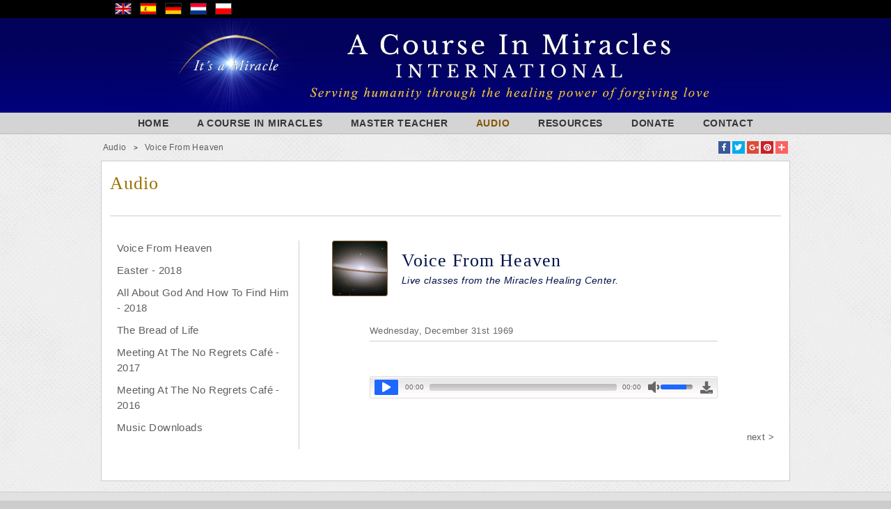

--- FILE ---
content_type: text/html; charset=UTF-8
request_url: https://acimi.com/audio/voice-from-heaven/51238660
body_size: 5316
content:
<!DOCTYPE html PUBLIC "-//W3C//DTD XHTML 1.0 Transitional//EN" "http://www.w3.org/TR/xhtml1/DTD/xhtml1-transitional.dtd">
<html xmlns="http://www.w3.org/1999/xhtml"  lang="en">
	<head>
		<meta http-equiv="Content-Type" content="text/html; charset=utf-8" />


<link rel="apple-touch-icon" sizes="180x180" href="/apple-touch-icon.png">
<link rel="icon" type="image/png" sizes="32x32" href="/favicon-32x32.png">
<link rel="icon" type="image/png" sizes="16x16" href="/favicon-16x16.png">
<link rel="manifest" href="/site.webmanifest">
<link rel="mask-icon" href="/safari-pinned-tab.svg" color="#5bbad5">
<meta name="msapplication-TileColor" content="#da532c">
<meta name="theme-color" content="#ffffff">

<meta name="timezone" content="America/New_York">

		<meta content="width=device-width, initial-scale=1.0" name="viewport">		<link rel="stylesheet" href="/css/main.1557101991.css" />
<link rel="stylesheet" href="https://use.fontawesome.com/releases/v5.0.13/css/all.css" integrity="sha384-DNOHZ68U8hZfKXOrtjWvjxusGo9WQnrNx2sqG0tfsghAvtVlRW3tvkXWZh58N9jp" crossorigin="anonymous" />

		<title>Voice From Heaven - </title>
		<meta name="description" content=""/>
		<meta name="keywords" content=""/>
		<meta property="og:title" content="Voice From Heaven - "/>
		<meta property="og:description" content="" />
		<meta property="og:image" content="https://acimi.com/images/en/audios/voice-from-heaven.jpg"/>
		<meta property="og:url" content="//acimi.com/audio/voice-from-heaven/51238660" />
        
        <script src="//code.jquery.com/jquery-1.8.0.js"></script>
		<script src="https://cdnjs.cloudflare.com/ajax/libs/fingerprintjs2/1.8.0/fingerprint2.min.js"></script>
		
	</head>
		<body class="body-page     " data-type="">
<script>
(function (i, s, o, g, r, a, m) {
				i['GoogleAnalyticsObject'] = r;
				i[r] = i[r] || function () {
					(i[r].q = i[r].q || []).push(arguments)
				}, i[r].l = 1 * new Date();
				a = s.createElement(o),
						m = s.getElementsByTagName(o)[0];
				a.async = 1;
				a.src = g;
				m.parentNode.insertBefore(a, m)
			})(window, document, 'script', 'https://www.google-analytics.com/analytics.js', 'ga');

			new Fingerprint2().get(function (clientId) {
				ga('create', 'UA-1114411-8', {
					'storage': 'none',
					'clientId': clientId,
					'storeGac': false
				});
				ga('set', 'anonymizeIp', true);
				ga('send', 'pageview');
			});
</script>
<div class="mobile-nav">
	<div class="flags"><a href="/" title="English"><img src="/images/flags/en.gif" alt="English" title="English" width="20" height="14" border="0" /></a><a href="/es" title="Español"><img src="/images/flags/es.gif" alt="Español" title="Español" width="20" height="14" border="0" /></a><a href="/de" title="Deutsch"><img src="/images/flags/de.gif" alt="Deutsch" title="Deutsch" width="20" height="14" border="0" /></a><a href="/nl" title="Nederlands"><img src="/images/flags/nl.gif" alt="Nederlands" title="Nederlands" width="20" height="14" border="0" /></a><a href="/pl" title="Polski"><img src="/images/flags/pl.gif" alt="Polski" title="Polski" width="20" height="14" border="0" /></a></div><ul class="menu"><li><a href="/" >Home</a></li>
<li><a href="/a-course-in-miracles" >A Course In Miracles</a><ul>
<li><a href="/a-course-in-miracles/text" >Text</a></li>
<li><a href="/a-course-in-miracles/workbook" >Workbook</a></li>
<li><a href="/a-course-in-miracles/manual-for-teachers" >Manual For Teachers</a></li>
<li><a href="/a-course-in-miracles/lesson-of-the-day" >Lesson of the Day</a></li>
<li><a href="/a-course-in-miracles/search" >Search</a></li>
<li><a href="/a-course-in-miracles/books" >Books</a></li>
<li><a href="/a-course-in-miracles/booklets" >Booklets</a></li>
</ul>
</li>
<li><a href="/master-teacher" >Master Teacher</a><ul>
<li><a href="/master-teacher/catalogue-of-videos" >Catalogue Of Videos</a></li>
<li><a href="/master-teacher/video-of-the-day" >Video of the Day</a></li>
<li><a href="/master-teacher/books" >Books</a></li>
<li><a href="/master-teacher/articles" >Articles</a></li>
</ul>
</li>
<li><a href="/audio" class="menu-highlight">Audio</a><ul>
<li><a href="/audio/voice-from-heaven" class="menu-category-highlight current-page">Voice From Heaven</a></li>
<li><a href="/audio/easter-2018" >Easter - 2018</a></li>
<li><a href="/audio/all-about-god-2018" >All About God And How To Find Him - 2018</a></li>
<li><a href="/audio/the-bread-of-life" >The Bread of Life</a></li>
<li><a href="/audio/meeting-at-the-no-regrets-cafe-2017" >Meeting At The No Regrets Café 2017</a></li>
<li><a href="/audio/meeting-at-the-no-regrets-cafe-2016" >Meeting At The No Regrets Café 2016</a></li>
<li><a href="/audio/music-downloads" >Music Downloads</a></li>
</ul>
</li>
<li><a href="/resources" >Resources</a></li>
<li><a href="/donate" >Donate</a></li>
<li><a href="/contact" >Contact</a></li>
</ul> </ul> <div class="social-outer"><a class="social-links" data-lang="en" title="Facebook" href="https://www.facebook.com/acourseinmiraclesinternational" target="_blank"><img class="icon-facebook" src="/images/socialmedia/mobile/facebook.svg" /></a></div><p class="privacy margin-top-0 margin-bottom-0"><a data-popup="iframe" data-popup-height="auto" data-popup-width="400px" href="/newsletter-popup">Mailing List</a></p>

</div>
<div class="full-outer">
	<div class="outer-container">
	<div class="header-top-outer">
		<div class="header-top">
			<table width="100%" cellspacing="0" cellpadding="0">
				<tr>
					<td width="30%"><div class="flags"><a href="/" title="English"><img src="/images/flags/en.gif" alt="English" title="English" width="20" height="14" border="0" /></a><a href="/es" title="Español"><img src="/images/flags/es.gif" alt="Español" title="Español" width="20" height="14" border="0" /></a><a href="/de" title="Deutsch"><img src="/images/flags/de.gif" alt="Deutsch" title="Deutsch" width="20" height="14" border="0" /></a><a href="/nl" title="Nederlands"><img src="/images/flags/nl.gif" alt="Nederlands" title="Nederlands" width="20" height="14" border="0" /></a><a href="/pl" title="Polski"><img src="/images/flags/pl.gif" alt="Polski" title="Polski" width="20" height="14" border="0" /></a></div></td>
					<td width="70%" align="right" valign="top">
						<div id="status">
							
						</div></td>
				</tr>
			</table>
		</div>
	</div>
		<div class="header-outer">
			<div class="header">
					
						
			</div>
			
			
			<div class="banner banner-en ">
				
				
			</div>
			
		</div>
		<div id="menu-outer">
		
					<div class="menu-bar">
					<ul class="menu"><li><a href="/" >Home</a></li>
<li><a href="/a-course-in-miracles" >A Course In Miracles</a><ul>
<li><a href="/a-course-in-miracles/text" >Text</a></li>
<li><a href="/a-course-in-miracles/workbook" >Workbook</a></li>
<li><a href="/a-course-in-miracles/manual-for-teachers" >Manual For Teachers</a></li>
<li><a href="/a-course-in-miracles/lesson-of-the-day" >Lesson of the Day</a></li>
<li><a href="/a-course-in-miracles/search" >Search</a></li>
<li><a href="/a-course-in-miracles/books" >Books</a></li>
<li><a href="/a-course-in-miracles/booklets" >Booklets</a></li>
</ul>
</li>
<li><a href="/master-teacher" >Master Teacher</a><ul>
<li><a href="/master-teacher/catalogue-of-videos" >Catalogue Of Videos</a></li>
<li><a href="/master-teacher/video-of-the-day" >Video of the Day</a></li>
<li><a href="/master-teacher/books" >Books</a></li>
<li><a href="/master-teacher/articles" >Articles</a></li>
</ul>
</li>
<li><a href="/audio" class="menu-highlight">Audio</a><ul>
<li><a href="/audio/voice-from-heaven" class="menu-category-highlight current-page">Voice From Heaven</a></li>
<li><a href="/audio/easter-2018" >Easter - 2018</a></li>
<li><a href="/audio/all-about-god-2018" >All About God And How To Find Him - 2018</a></li>
<li><a href="/audio/the-bread-of-life" >The Bread of Life</a></li>
<li><a href="/audio/meeting-at-the-no-regrets-cafe-2017" >Meeting At The No Regrets Café 2017</a></li>
<li><a href="/audio/meeting-at-the-no-regrets-cafe-2016" >Meeting At The No Regrets Café 2016</a></li>
<li><a href="/audio/music-downloads" >Music Downloads</a></li>
</ul>
</li>
<li><a href="/resources" >Resources</a></li>
<li><a href="/donate" >Donate</a></li>
<li><a href="/contact" >Contact</a></li>
</ul> </ul> 
					</div>
			
				</div>
		<div class="inner-container clearfix">
		<div class="mobile-header-outer">

			<div class="banner-mobile"><img src="/images/banner-2018/banner-mobile-en.jpg" /></div>
			</div>
			<div class="top-extra ">
			<div class="top-extra-row">
			<div class="top-extra-left">
			<div id="breadcrumbs-outer">
		<div id="breadcrumbs">
			<a href="/audio">Audio</a><span>&gt;</span><a href="./">Voice From Heaven</a>
		</div>
	</div></div><div class="top-extra-right"><div class="jssocials-share-outer"><div id="jssocials-share"></div></div></div>
				</div></div>
			<div class="layout-outer">
			<div class="layout-structure flex"><div class="column" id="column-full"><div data-area="3" class="area box full-side-nav" style="order: 1000">
	
		<div class="box-title box-top" contenteditable="false"><p>Audio</p>
</div>
		<div class="box-border clearfix">
<div class="fullnav-row">
			<div class="fullnav-left"><div class="area-content fullnav-left-inner area-inner-nav" contenteditable="false"> <div class="modules" id="156"><table align="center" cellpadding="0" cellspacing="0" class="audio-small">
	<tbody>
		<tr>
			<td><img src="/images/en/audios/voice-from-heaven.jpg" /></td>
			<td><a href="/audio/voice-from-heaven">Voice From Heaven</a></td>
		</tr>
		<tr>
			<td><img src="/images/en/audios/easter-2018.jpg" /></td>
			<td><a href="/audio/easter-2018">Easter - 2018</a></td>
		</tr>
		<tr>
			<td><img src="/images/en/audios/all-about-god-2018.jpg" /></td>
			<td><a href="/audio/all-about-god-2018">All About God And How To Find Him - 2018</a></td>
		</tr>
		<tr>
			<td><img src="/images/en/audios/the-bread-of-life.jpg" /></td>
			<td><a href="/audio/the-bread-of-life">The Bread of Life</a></td>
		</tr>
		<tr>
			<td><img src="/images/en/audios/meeting-at-the-no-regrets-cafe-2017.jpg" /></td>
			<td><a href="/audio/meeting-at-the-no-regrets-cafe-2017">Meeting At The No Regrets Café - 2017</a></td>
		</tr>
		<tr>
			<td><img src="/images/en/audios/meeting-at-the-no-regrets-cafe-2016.jpg" /></td>
			<td><a href="/audio/meeting-at-the-no-regrets-cafe-2016">Meeting At The No Regrets Café - 2016</a></td>
		</tr>
		<tr>
			<td><img src="/assets/modules/156/musical-note.jpg" style="width: 20px; height: 23px;" /></td>
			<td><a href="/audio/music-downloads">Music Downloads</a></td>
		</tr>
	</tbody>
</table>
</div>
 </div></div>
			<div class="area-content area-inner fullnav-right" contenteditable="false"> <div class="collections" id=" 154" data-module-class="audios"><div class="audios  voice-from-heaven"><table class="audio_series" cellpadding="0" cellspacing="0" border="0"><tr><td><image src="/images/en/audios/voice-from-heaven.jpg" height="90" /></td><td><p class="show-title">Voice From Heaven</p><p class="show-description">Live classes from the Miracles Healing Center.</p></td></tr></table><div class="audio-single"><table class="audio-player" cellspacing="0" cellpadding="0"><tr><td class="audio-title"><p class="date">Wednesday, December 31st 1969</p><div id="title-edit"><p class="title"></p></div></td></tr></table><div class="player"><div class="audiobox" data-align="left" data-audiolang="en" data-auto="false" data-url="https://api.spreaker.com/download/episode/" data-width="width-full" data-download="true" data-preview=""><div class="audio-container width-full left"><iframe name="https-api-spreaker-com-download-episode" id="https-api-spreaker-com-download-episode" src="/includes/mp3_player.php?file=https://api.spreaker.com/download/episode/&auto=false&download=true&lang=en&preview="></iframe></div></div></div><div id="description-edit"><p class="description"></p></div></div>
</div><div class="collection-footer-nav voice-from-heaven-footer-nav"><div class="right"><a href="16695515" title="Walking with HIM to Certainty 2 with Devavan">next ></a></div></div></div>
 </div>
</div>
<div class="fullnav-row">
			
</div>
		</div>
	
</div></div></div>
			</div><p class="scroll-to-top"><a>TOP</a></p>

		</div>
		<!--inner-container--> 
		
	</div>
	<!--outer-container--> 
	
</div>
<div class="clearfix" id="all-footer">
		<table class="footer-table">
		<tr>
			
			<td class="social-media"><div class="social-outer"><a class="social-links" data-lang="en" title="Facebook" href="https://www.facebook.com/acourseinmiraclesinternational" target="_blank"><img src="/images/socialmedia/facebook.svg" /></a></div></td><td class="footer-text"><p class="privacy margin-top-0 margin-bottom-0"><a data-popup="iframe" data-popup-height="auto" data-popup-width="400px" href="/newsletter-popup">Mailing List</a></p>
</td><td class="footer-text"><p class="privacy margin-top-0 margin-bottom-0"><a href="/privacy-policy">Privacy Policy</a></p></td>
		</tr>
		</table>
	</div>
	
<!--full-outer9-->  
		<script src="//themasterteacher.tv/jwplayer6/jwplayer.js" ></script>
		<script src="/includes/jplayer/dist/jplayer/jquery.jplayer.min.js"></script>
		<script src="/includes/js/timezone.1519942857.js"></script>
		<script src="/includes/js/moment-with-locales.min.1519942857.js"></script>
		<script>
			moment().format();
		</script>
		<script src="/includes/js/jssocials/jssocials.js"></script>
		<script src="/includes/js/functions.1669404969.js"></script>
          
				<script>

			$(document).ready(function () {
// no flex layout
				$(document).on('click', '#popup-inner', function (e) {
					closePopup();
				});

				$(document).on('click', '#popup-content', function (e) {
					e.stopPropagation();
				});

				$(document).on('click', '.popup-close', function (e) {
					closePopup();
				});

				$("body").on("click", '[data-popup="iframe"]', function (e) {
					e.preventDefault();
					var url = $(this).attr('href');
					var popwidth = $(this).attr('data-popup-width');
					var popheight = $(this).attr('data-popup-height');
					//alert(popwidth);
					popup(url, 'iframe', popwidth, popheight);

				});

				$("body").on("click", '[data-popup="inline"]', function (e) {
					e.preventDefault();
					var url = $(this).attr('href');
					var popwidth = $(this).attr('data-popup-width');
					var popheight = $(this).attr('data-popup-height');
					//alert(popwidth);
					popup(url, '', popwidth, popheight);

				});

				$('.banner-mobile').click(function (e) {
					//alert('click');
					if ($('.mobile-nav').css('display') == 'none')
					{
						$('.mobile-nav').css('display', 'block');
					}
					var nav_pos = $('.mobile-nav').css('left');
					//alert(nav_pos);
					if (nav_pos == '0px')
					{
						$('.mobile-nav').animate({left: '-86%'}, '100');
						$('.outer-container').animate({margin: '0 0 0 0 !important'}, '100');
						$('.outer-container').css('border-left', '0px solid #ccc');
					} else
					{

						$('.mobile-nav').animate({left: '0'}, '100');
						$('.outer-container').animate({margin: '0 0 0 86% !important'}, '100');
						$('.outer-container').css('border-left', '1px solid #ccc');
					}
					e.preventDefault();


				});


				$("audio").each(function (index) {
					$(this).bind("play", function () {

						var src = basename($(this).find('source').attr('src'));
						//alert('a' + src);
						ga("send", {
							hitType: "event",
							eventCategory: "Audio",
							eventAction: "Play Mobile",
							eventLabel: src
						});

					});

				});

				$('[href*="mcc.acimi.com"]').each(function (index) {
					var href = $(this).attr('href');
					console.log(href);
					var n = href.includes("?");
					if (n) {
						var ref = '&ref=';
					} else {
						var ref = '?ref=';
					}
					var href_ref = href + ref + window.location.href;
					//alert('a' + src);
					$(this).attr('href', href_ref);

				});

				window.addEventListener('load', function () {
					jQuery('[href="/master-teacher"]').click(function () {

						gtag('event', 'conversion', {'send_to': 'AW-857193186/l_nICP6r930Q4vXemAM'});
					});
					jQuery('[href*="themasterteacher.tv"]').click(function () {

						gtag('event', 'conversion', {'send_to': 'AW-857193186/RnxLCLev930Q4vXemAM'});
					});

				});


				$('body').on('click', '.mobile-video-inner a.quality', function (e) {
					var src = basename($(this).attr('href'));

					ga("send", {
						hitType: "event",
						eventCategory: "Video",
						eventAction: "Play Mobile",
						eventLabel: src,
						transport: 'beacon'

					})
				});
				
				//scroll to top
				//alert($(window).width());
				$(".scroll-to-top").hide();
				
				var window_height = $(window).height() + 100;
				var doc_height = $(document).height();

				console.log(window_height + ':' + doc_height);
				//alert(window_height + ':' + doc_height);
				if (window_height < doc_height) {
					$(".scroll-to-top").show();
				} else {
					$(".scroll-to-top").hide();
				}

				

				$("body").on("click", '.scroll-to-top', function (e) {
					var completeCalled = false;
					$("html, body").animate(
							{scrollTop: "0px"},
							{
								complete: function () {
									if (!completeCalled) {
										completeCalled = true;
										//alert('this alert will popup once');
										//$('.scroll-to-top').hide();

									}
								}
							}
					);
				});
				
				

			});
		</script>
		<script>
			$(document).ready(function () {



				$('.tribox-inner, .dblbox-inner').each(function (j) {
					var h = 0;
					var box = '';
					//alert('ROW' + j);
					var $this = $(this);
					$this.find(".box-border").each(function (i, item) {
						//alert('b' + i);
						// $this; // parent li
						// this; // child li
						var n = Math.ceil($(item).height());
						if (n > h) {
							h = n;
							box = i;
						}
						//
					});
					//alert(box + ' - ' + h);
					$this.find(".box-border").each(function (index, item2) {
						//alert('a ' + index + '-' + box );
						if (index == box) {
							//alert('INDEX - ' + h);
						} else {
							var n = Math.ceil($(item2).height());
							var diff = parseInt(h) - parseInt(n);
							var num = parseInt(index) + parseInt(1);
							//var code = ".tribox .article-list:nth-child(" + num + ')';
							if ($(item2).find('.article-list-para').length > 0) {
								var cell = $(item2).find('.article-list-para')[0].getBoundingClientRect().height;
								var new_cell = Math.floor(cell) + Math.floor(diff);
								$this.find('.article-list-para').height(new_cell);
								//alert(code + ' - ' + cell + ' - ' + new_cell);
							} else {
								$this.find('.area-inner').height(h);
								//alert('OTHER - ' + h);
							}
							//alert('OTHER - ' + h);

						}
					});

				});

			});


			$(document).ready(function () {
				var classname = '';
				$('.box, .tribox, .dblbox').each(function (i, item) {


					if ($(item).find('.box-title p').attr('class')) {
						//alert('yes');
						classname = $(item).find('.box-title p').attr('class');
						if (classname.indexOf('bg-') !== -1) {
							var color = classname;
							//alert(color);
							$(item).find('.box-border').addClass(color);
						}
					}

				});

				$('.dblbox .box-border > div, .tribox .box-border > div').each(function (j, item2) {

					//alert(j);
					//alert('|' + $(item2).html() + '|');
					if ($(item2).html().trim() == '') {
						//alert('blank');
						$(item2).parent().hide();
					}
					//
				});
				
				jsSocials('#jssocials-share');

				//jsSocials('#jssocials-share2', 'https://themasterteacher.tv', 'Video text');

				$(document.body).on('hover', '.jssocials-share-link', function () {
					$(this).find('.jssocials-share-label').toggle();
				});

				$(document.body).on('click', '.jssocials-share-more', function () {
					jsSocialsMore($(this));
				});

				$(document.body).on('click', '#jssocials-share-all .close', function () {
					jsSocialsClose($(this));
				});

				$(document.body).on('click', '.jssocials-share-link', function () {
					var src = decodeURIComponent($(this).attr('href'));
					//alert('a' + src);
					console.log(src);
					ga("send", {
						hitType: "event",
						eventCategory: "SHARE",
						eventAction: "Share " + src,
						eventLabel: src
					});
				});

			});

		</script>
		

</body>
</html>

--- FILE ---
content_type: text/html; charset=UTF-8
request_url: https://acimi.com/includes/mp3_player.php?file=https://api.spreaker.com/download/episode/&auto=false&download=true&lang=en&preview=
body_size: 2804
content:
<!DOCTYPE html PUBLIC "-//W3C//DTD XHTML 1.0 Transitional//EN" "http://www.w3.org/TR/xhtml1/DTD/xhtml1-transitional.dtd">
<html xmlns="http://www.w3.org/1999/xhtml">
    <head>
        <meta http-equiv="Content-Type" content="text/html; charset=utf-8" />
        <meta content="width=device-width, initial-scale=1.0" name="viewport">
			<link rel="stylesheet" href="/includes/jplayer/dist/skin/blue.acimi/css/jplayer.blue.acimi.1526840748.css" type="text/css">            <link rel="stylesheet" href="https://use.fontawesome.com/releases/v5.0.13/css/all.css" integrity="sha384-DNOHZ68U8hZfKXOrtjWvjxusGo9WQnrNx2sqG0tfsghAvtVlRW3tvkXWZh58N9jp" crossorigin="anonymous">
                <title></title>

                <script src="/includes/js/jquery.1.8.0.min.js"></script>
                <script src="/includes/jplayer/dist/jplayer/jquery.jplayer.min.js"></script>
				<script src="https://cdnjs.cloudflare.com/ajax/libs/fingerprintjs2/1.8.0/fingerprint2.min.js"></script>
				<style>


				</style>
                <script>

					$(window).resize(function () {
						var h = $(window).height();
						var w = $(window).width();
						var cssSelectorAncestor = '#jplayer_container_1';
						if (h > 34) {
							$(cssSelectorAncestor).addClass('jp-mobile');
							console.log('mobile');
						} else {
							$(cssSelectorAncestor).removeClass('jp-mobile');
							console.log('desktop');
						}
						if ($(cssSelectorAncestor).find('.jp-download').length > 0) {
							console.log('has download');
							var download = 1;
						}
						if (w < 350 && download == 1) {
							$(cssSelectorAncestor).addClass('jp-short');
							console.log('download short');
						}
						if (w >= 350 && download == 1) {
							$(cssSelectorAncestor).removeClass('jp-short');
						}
						if (w < 297 && download != 1) {
							$(cssSelectorAncestor).addClass('jp-short');
							console.log('short');
						}
						if (w >= 297 && download != 1) {
							$(cssSelectorAncestor).removeClass('jp-short');
						}
					});

					function mp3Player(mp3, autoplay, time, preview) {
						if (typeof preview === typeof undefined || preview == false) {
							console.log('PREV:' + preview);
							preview = 'false';
						} else {
							console.log('PREV:' + preview);
						}
						if (typeof time === typeof undefined || time == false) {
							console.log('A:' + time);
							time = 0;
						} else {
							console.log('B:' + time);
						}
						time = parseInt(time);
						console.log('time: ' + time);
						var h = $(window).height();
						var w = $(window).width();
						console.log('height: ' + h);
						console.log('autoplay: ' + autoplay);
						var playerId = '#jplayer_1';
						var cssSelectorAncestor = '#jplayer_container_1';
						if (h > 34) {
							$(cssSelectorAncestor).addClass('jp-mobile');
							console.log('mobile');
						}
						if ($(cssSelectorAncestor).find('.jp-download').length > 0) {
							console.log('has download');
							var download = 1;
						}
						if (w < 350 && download == 1) {
							$(cssSelectorAncestor).addClass('jp-short');
							console.log('download short');
						}
						if (w >= 350 && download == 1) {
							$(cssSelectorAncestor).removeClass('jp-short');
						}
						if (w < 297 && download != 1) {
							$(cssSelectorAncestor).addClass('jp-short');
							console.log('short');
						}
						if (w >= 297 && download != 1) {
							$(cssSelectorAncestor).removeClass('jp-short');
						}
						var playSelector = $(cssSelectorAncestor).find('.jp-play');
						var pauseSelector = $(cssSelectorAncestor).find('.jp-pause');
						var stopSelector = $(cssSelectorAncestor).find('.jp-stop');
						var stream = new Array();
						$(playerId).jPlayer({
							cssSelectorAncestor: cssSelectorAncestor,
							swfPath: '/includes/jplayer/dist/jplayer/',
							supplied: 'mp3',
							preload: 'none',
							autoPlay: autoplay,
							useStateClassSkin: true,
							autoBlur: false,
							smoothPlayBar: false,
							keyEnabled: true,
							remainingDuration: false,
							toggleDuration: true,
							ready: function () {
								console.log('MP3: ' + mp3);
								$(this).jPlayer('setMedia', {mp3: mp3});
								console.log('Selector: ' + $(this).attr('id'));
								$(playSelector).css('display', 'block');
								$(pauseSelector).css('display', 'none');
								$(stopSelector).css('display', 'none');
								console.log('W ' + $(cssSelectorAncestor).outerWidth());
								var w = $(cssSelectorAncestor).outerWidth();

								//if (w > 330) {
								//	$(cssSelectorAncestor).find('.jp-current-time').css('display', 'table-cell');
								//	$(cssSelectorAncestor).find('.jp-duration').css('display', 'table-cell');
								//}
								$(cssSelectorAncestor).find('.fa-spinner').removeClass('fa-spinner').addClass('fa-play');
								if (autoplay == 'true' && time > 0) {
									console.log('PLAY TIME:' + time);
									$(this).jPlayer('play', time);
								}
								if (autoplay == 'false' && time > 0) {
									console.log('PAUSE TIME:' + time);
									$(this).jPlayer('pause', time);
								}
							}, play: function () {
								console.log('play');
								$(cssSelectorAncestor).find('.fa-pause').removeClass('fa-play').addClass('fa-spinner  fa-spin');

							}, playing: function () {
								console.log('playing audio_info_string');
								ga('send', {
									hitType: 'event',
									eventCategory: 'Audio',
									eventAction: 'Audio Archive Play',
									eventLabel: 'https://api.spreaker.com/download/episode/',
									transport: 'beacon'

								});
								$(cssSelectorAncestor).find('.fa-spinner').removeClass('fa-spin');
								$(cssSelectorAncestor).find('.fa-spinner').removeClass('fa-spinner').addClass('fa-pause');
								$(cssSelectorAncestor).find('.jp-play-bar').css('border-left', '2px solid #1d67ff');
								//$(this).jPlayer('pauseOthers');
								console.log('playA' + stream.type);
								$(playSelector).css('display', 'none');
								console.log('A');
								$(stopSelector).css('display', 'none');
								$(pauseSelector).css('display', 'block');

								if (preview == 'true') {
									var current_time = '';

									setInterval(function () {
										current_time = $(playerId).jPlayer()[0].childNodes[1].currentTime;
										if (current_time > 900) {
											// 15 minutes
											$(playerId).jPlayer('stop');
											alert('Preview has ended. Please log in to listen to entire audio.');
										}
									}, 100); // 10Hz
								}

							}, stop: function () {
								$(playSelector).css('display', 'block');
								$(pauseSelector).css('display', 'none');
								$(stopSelector).css('display', 'none');
								$(cssSelectorAncestor).find('.jp-play-bar').css('border-left', 'none');
								console.log('stopA');
							}, ended: function () {
								$(playSelector).css('display', 'block');
								$(pauseSelector).css('display', 'none');
								$(stopSelector).css('display', 'none');
								$(cssSelectorAncestor).find('.jp-play-bar').css('border-left', 'none');
								console.log('endedA');
							}, pause: function () {
								$(playSelector).css('display', 'block');
								$(pauseSelector).css('display', 'none');
								$(stopSelector).css('display', 'none');
								console.log('pauseA');
								console.log('A2');
							}, error: function () {
								$(cssSelectorAncestor).find('.jp-controls button i').attr('class', '').addClass('fa fa-exclamation-triangle');
								console.log('errorA');
								$(cssSelectorAncestor).find('.jp-play-bar').css('border-left', 'none');
								$(playSelector).css('display', 'block');
								$(pauseSelector).css('display', 'none');
								$(stopSelector).css('display', 'none');
							}

						});
					}

$(document).ready(function () {
		mp3Player('https://api.spreaker.com/download/episode/', 'false', '', 'false');
	
		
		$('body').on('click', '.jp-download', function () {
		console.log('click https://api.spreaker.com/download/episode/');
		ga('send', {
					hitType: 'event',
					eventCategory: 'Audio',
					eventAction: 'Audio Archive Download',
					eventLabel: 'https://api.spreaker.com/download/episode/',
					transport: 'beacon'

				});
			window.location.href = 'https://api.spreaker.com/download/episode/';
		});
});
	

                </script>

<script>
(function (i, s, o, g, r, a, m) {
				i['GoogleAnalyticsObject'] = r;
				i[r] = i[r] || function () {
					(i[r].q = i[r].q || []).push(arguments)
				}, i[r].l = 1 * new Date();
				a = s.createElement(o),
						m = s.getElementsByTagName(o)[0];
				a.async = 1;
				a.src = g;
				m.parentNode.insertBefore(a, m)
			})(window, document, 'script', 'https://www.google-analytics.com/analytics.js', 'ga');

			new Fingerprint2().get(function (clientId) {
				ga('create', 'UA-1114411-8', {
					'storage': 'none',
					'clientId': clientId,
					'storeGac': false
				});
				ga('set', 'anonymizeIp', true);
				ga('send', 'pageview');
			});
</script>
                <style>
                    body{margin: 0; overflow: hidden}
                </style>
                </head>

                <body>

                    <div id="jplayer_1" class="jp-jplayer"></div>
                    <div id="jplayer_container_1" class="jp-audio" role="application" aria-label="media player">
                        <div class="jp-type-single">
                            <div class="jp-gui jp-interface">
                                <div class="jp-controls">
                                    <button class="behind" role="button" tabindex="0"></button>
                                    <button class="jp-play" role="button" tabindex="0"><i class="fa fa-play"></i></button><button class="jp-pause" role="button" tabindex="0"><i class="fa fa-pause"></i></button><button class="jp-stop" role="button" tabindex="0"><i class="fa fa-stop"></i></button>
                                </div>
                                <div class="jp-current-time" role="timer" aria-label="time"></div>
                                <div class="jp-controls-holder">
                                    <div class="jp-progress">
                                        <div class="jp-seek-bar">
                                            <div class="jp-play-bar"></div>
                                        </div>
                                    </div>


                                </div>

                                <div class="jp-duration" role="timer" aria-label="duration"></div>
                                <div class="jp-volume-controls">
                                    <button class="jp-mute" role="button" tabindex="0"><i class="fa fa-volume-down" aria-hidden="true"></i>
                                    </button>
                                    <button class="jp-unmute" role="button" tabindex="0"><i class="fa fa-volume-off" aria-hidden="true"></i><div class="volume-cover" >x</div>
                                    </button>
                                    <div class="jp-volume-bar">
                                        <div class="jp-volume-bar-value"></div>
                                    </div>
                                </div>
<div class="jp-download-outer">
					<button class="jp-download" role="button" tabindex="0">
						<i class="fas fa-download"></i>
					</button>
				</div>                            </div>
                        </div>
                    </div>
                </body>
                </html>
